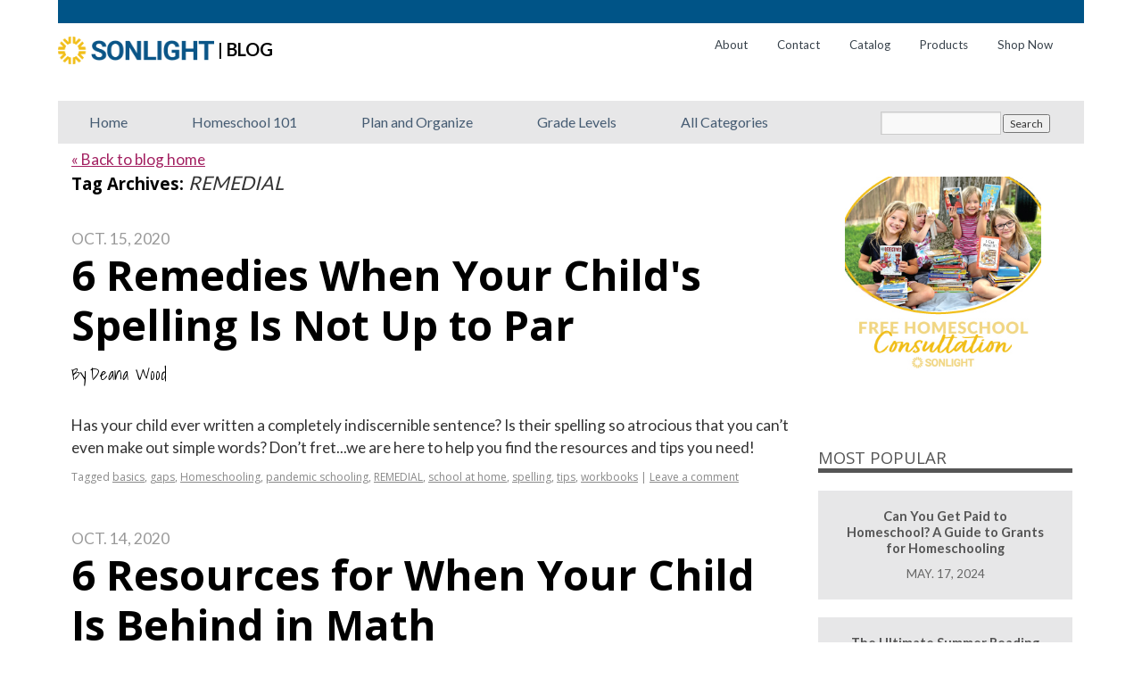

--- FILE ---
content_type: text/html; charset=UTF-8
request_url: https://blog.sonlight.com/tag/remedial
body_size: 24813
content:
<!DOCTYPE html>
<html lang="en-US">
<head>
<meta charset="UTF-8" />

<link rel="profile" href="http://gmpg.org/xfn/11" />
<link rel="stylesheet" type="text/css" media="all" href="https://blog.sonlight.com/wp-content/themes/sonlightblog/style.css" />
<link rel="pingback" href="https://blog.sonlight.com/xmlrpc.php" />
<link href="https://fonts.googleapis.com/css?family=Shadows+Into+Light" rel="stylesheet">
<link href="https://fonts.googleapis.com/css?family=Lato" rel="stylesheet">
<meta name='robots' content='noindex, follow' />
	<style>img:is([sizes="auto" i], [sizes^="auto," i]) { contain-intrinsic-size: 3000px 1500px }</style>
	
	<!-- This site is optimized with the Yoast SEO plugin v26.6 - https://yoast.com/wordpress/plugins/seo/ -->
	<title>REMEDIAL Archives - Sonlight Homeschooling Blog</title>
	<meta property="og:locale" content="en_US" />
	<meta property="og:type" content="article" />
	<meta property="og:title" content="REMEDIAL Archives - Sonlight Homeschooling Blog" />
	<meta property="og:url" content="https://blog.sonlight.com/tag/remedial" />
	<meta property="og:site_name" content="Sonlight Homeschooling Blog" />
	<meta name="twitter:card" content="summary_large_image" />
	<meta name="twitter:site" content="@sonlight" />
	<script type="application/ld+json" class="yoast-schema-graph">{"@context":"https://schema.org","@graph":[{"@type":"CollectionPage","@id":"https://blog.sonlight.com/tag/remedial","url":"https://blog.sonlight.com/tag/remedial","name":"REMEDIAL Archives - Sonlight Homeschooling Blog","isPartOf":{"@id":"https://blog.sonlight.com/#website"},"primaryImageOfPage":{"@id":"https://blog.sonlight.com/tag/remedial#primaryimage"},"image":{"@id":"https://blog.sonlight.com/tag/remedial#primaryimage"},"thumbnailUrl":"https://blog.sonlight.com/wp-content/uploads/2020/09/spelling-not-up-par.jpg","breadcrumb":{"@id":"https://blog.sonlight.com/tag/remedial#breadcrumb"},"inLanguage":"en-US"},{"@type":"ImageObject","inLanguage":"en-US","@id":"https://blog.sonlight.com/tag/remedial#primaryimage","url":"https://blog.sonlight.com/wp-content/uploads/2020/09/spelling-not-up-par.jpg","contentUrl":"https://blog.sonlight.com/wp-content/uploads/2020/09/spelling-not-up-par.jpg","width":1200,"height":801},{"@type":"BreadcrumbList","@id":"https://blog.sonlight.com/tag/remedial#breadcrumb","itemListElement":[{"@type":"ListItem","position":1,"name":"Home","item":"https://blog.sonlight.com/"},{"@type":"ListItem","position":2,"name":"REMEDIAL"}]},{"@type":"WebSite","@id":"https://blog.sonlight.com/#website","url":"https://blog.sonlight.com/","name":"Sonlight Homeschooling Blog","description":"","potentialAction":[{"@type":"SearchAction","target":{"@type":"EntryPoint","urlTemplate":"https://blog.sonlight.com/?s={search_term_string}"},"query-input":{"@type":"PropertyValueSpecification","valueRequired":true,"valueName":"search_term_string"}}],"inLanguage":"en-US"}]}</script>
	<!-- / Yoast SEO plugin. -->


<link rel="alternate" type="application/rss+xml" title="Sonlight Homeschooling Blog &raquo; Feed" href="https://blog.sonlight.com/feed" />
<link rel="alternate" type="application/rss+xml" title="Sonlight Homeschooling Blog &raquo; Comments Feed" href="https://blog.sonlight.com/comments/feed" />
<link rel="alternate" type="application/rss+xml" title="Sonlight Homeschooling Blog &raquo; REMEDIAL Tag Feed" href="https://blog.sonlight.com/tag/remedial/feed" />
		<!-- This site uses the Google Analytics by MonsterInsights plugin v9.11.1 - Using Analytics tracking - https://www.monsterinsights.com/ -->
							<script src="//www.googletagmanager.com/gtag/js?id=G-7EVP6TER4H"  data-cfasync="false" data-wpfc-render="false" type="text/javascript" async></script>
			<script data-cfasync="false" data-wpfc-render="false" type="text/javascript">
				var mi_version = '9.11.1';
				var mi_track_user = true;
				var mi_no_track_reason = '';
								var MonsterInsightsDefaultLocations = {"page_location":"https:\/\/blog.sonlight.com\/tag\/remedial\/"};
								if ( typeof MonsterInsightsPrivacyGuardFilter === 'function' ) {
					var MonsterInsightsLocations = (typeof MonsterInsightsExcludeQuery === 'object') ? MonsterInsightsPrivacyGuardFilter( MonsterInsightsExcludeQuery ) : MonsterInsightsPrivacyGuardFilter( MonsterInsightsDefaultLocations );
				} else {
					var MonsterInsightsLocations = (typeof MonsterInsightsExcludeQuery === 'object') ? MonsterInsightsExcludeQuery : MonsterInsightsDefaultLocations;
				}

								var disableStrs = [
										'ga-disable-G-7EVP6TER4H',
									];

				/* Function to detect opted out users */
				function __gtagTrackerIsOptedOut() {
					for (var index = 0; index < disableStrs.length; index++) {
						if (document.cookie.indexOf(disableStrs[index] + '=true') > -1) {
							return true;
						}
					}

					return false;
				}

				/* Disable tracking if the opt-out cookie exists. */
				if (__gtagTrackerIsOptedOut()) {
					for (var index = 0; index < disableStrs.length; index++) {
						window[disableStrs[index]] = true;
					}
				}

				/* Opt-out function */
				function __gtagTrackerOptout() {
					for (var index = 0; index < disableStrs.length; index++) {
						document.cookie = disableStrs[index] + '=true; expires=Thu, 31 Dec 2099 23:59:59 UTC; path=/';
						window[disableStrs[index]] = true;
					}
				}

				if ('undefined' === typeof gaOptout) {
					function gaOptout() {
						__gtagTrackerOptout();
					}
				}
								window.dataLayer = window.dataLayer || [];

				window.MonsterInsightsDualTracker = {
					helpers: {},
					trackers: {},
				};
				if (mi_track_user) {
					function __gtagDataLayer() {
						dataLayer.push(arguments);
					}

					function __gtagTracker(type, name, parameters) {
						if (!parameters) {
							parameters = {};
						}

						if (parameters.send_to) {
							__gtagDataLayer.apply(null, arguments);
							return;
						}

						if (type === 'event') {
														parameters.send_to = monsterinsights_frontend.v4_id;
							var hookName = name;
							if (typeof parameters['event_category'] !== 'undefined') {
								hookName = parameters['event_category'] + ':' + name;
							}

							if (typeof MonsterInsightsDualTracker.trackers[hookName] !== 'undefined') {
								MonsterInsightsDualTracker.trackers[hookName](parameters);
							} else {
								__gtagDataLayer('event', name, parameters);
							}
							
						} else {
							__gtagDataLayer.apply(null, arguments);
						}
					}

					__gtagTracker('js', new Date());
					__gtagTracker('set', {
						'developer_id.dZGIzZG': true,
											});
					if ( MonsterInsightsLocations.page_location ) {
						__gtagTracker('set', MonsterInsightsLocations);
					}
										__gtagTracker('config', 'G-7EVP6TER4H', {"forceSSL":"true","link_attribution":"true"} );
										window.gtag = __gtagTracker;										(function () {
						/* https://developers.google.com/analytics/devguides/collection/analyticsjs/ */
						/* ga and __gaTracker compatibility shim. */
						var noopfn = function () {
							return null;
						};
						var newtracker = function () {
							return new Tracker();
						};
						var Tracker = function () {
							return null;
						};
						var p = Tracker.prototype;
						p.get = noopfn;
						p.set = noopfn;
						p.send = function () {
							var args = Array.prototype.slice.call(arguments);
							args.unshift('send');
							__gaTracker.apply(null, args);
						};
						var __gaTracker = function () {
							var len = arguments.length;
							if (len === 0) {
								return;
							}
							var f = arguments[len - 1];
							if (typeof f !== 'object' || f === null || typeof f.hitCallback !== 'function') {
								if ('send' === arguments[0]) {
									var hitConverted, hitObject = false, action;
									if ('event' === arguments[1]) {
										if ('undefined' !== typeof arguments[3]) {
											hitObject = {
												'eventAction': arguments[3],
												'eventCategory': arguments[2],
												'eventLabel': arguments[4],
												'value': arguments[5] ? arguments[5] : 1,
											}
										}
									}
									if ('pageview' === arguments[1]) {
										if ('undefined' !== typeof arguments[2]) {
											hitObject = {
												'eventAction': 'page_view',
												'page_path': arguments[2],
											}
										}
									}
									if (typeof arguments[2] === 'object') {
										hitObject = arguments[2];
									}
									if (typeof arguments[5] === 'object') {
										Object.assign(hitObject, arguments[5]);
									}
									if ('undefined' !== typeof arguments[1].hitType) {
										hitObject = arguments[1];
										if ('pageview' === hitObject.hitType) {
											hitObject.eventAction = 'page_view';
										}
									}
									if (hitObject) {
										action = 'timing' === arguments[1].hitType ? 'timing_complete' : hitObject.eventAction;
										hitConverted = mapArgs(hitObject);
										__gtagTracker('event', action, hitConverted);
									}
								}
								return;
							}

							function mapArgs(args) {
								var arg, hit = {};
								var gaMap = {
									'eventCategory': 'event_category',
									'eventAction': 'event_action',
									'eventLabel': 'event_label',
									'eventValue': 'event_value',
									'nonInteraction': 'non_interaction',
									'timingCategory': 'event_category',
									'timingVar': 'name',
									'timingValue': 'value',
									'timingLabel': 'event_label',
									'page': 'page_path',
									'location': 'page_location',
									'title': 'page_title',
									'referrer' : 'page_referrer',
								};
								for (arg in args) {
																		if (!(!args.hasOwnProperty(arg) || !gaMap.hasOwnProperty(arg))) {
										hit[gaMap[arg]] = args[arg];
									} else {
										hit[arg] = args[arg];
									}
								}
								return hit;
							}

							try {
								f.hitCallback();
							} catch (ex) {
							}
						};
						__gaTracker.create = newtracker;
						__gaTracker.getByName = newtracker;
						__gaTracker.getAll = function () {
							return [];
						};
						__gaTracker.remove = noopfn;
						__gaTracker.loaded = true;
						window['__gaTracker'] = __gaTracker;
					})();
									} else {
										console.log("");
					(function () {
						function __gtagTracker() {
							return null;
						}

						window['__gtagTracker'] = __gtagTracker;
						window['gtag'] = __gtagTracker;
					})();
									}
			</script>
							<!-- / Google Analytics by MonsterInsights -->
			<script data-cfasync="false" data-wpfc-render="false" type="text/javascript">
		if (window.hasOwnProperty('MonsterInsightsDualTracker')){
			window.MonsterInsightsDualTracker.trackers['form:impression'] = function (parameters) {
				__gtagDataLayer('event', 'form_impression', {
					form_id: parameters.event_label,
					content_type: 'form',
					non_interaction: true,
					send_to: parameters.send_to,
				});
			};

			window.MonsterInsightsDualTracker.trackers['form:conversion'] = function (parameters) {
				__gtagDataLayer('event', 'generate_lead', {
					form_id: parameters.event_label,
					send_to: parameters.send_to,
				});
			};
		}
	</script>
	<script type="text/javascript">
/* <![CDATA[ */
window._wpemojiSettings = {"baseUrl":"https:\/\/s.w.org\/images\/core\/emoji\/16.0.1\/72x72\/","ext":".png","svgUrl":"https:\/\/s.w.org\/images\/core\/emoji\/16.0.1\/svg\/","svgExt":".svg","source":{"concatemoji":"https:\/\/blog.sonlight.com\/wp-includes\/js\/wp-emoji-release.min.js?ver=6.8.3"}};
/*! This file is auto-generated */
!function(s,n){var o,i,e;function c(e){try{var t={supportTests:e,timestamp:(new Date).valueOf()};sessionStorage.setItem(o,JSON.stringify(t))}catch(e){}}function p(e,t,n){e.clearRect(0,0,e.canvas.width,e.canvas.height),e.fillText(t,0,0);var t=new Uint32Array(e.getImageData(0,0,e.canvas.width,e.canvas.height).data),a=(e.clearRect(0,0,e.canvas.width,e.canvas.height),e.fillText(n,0,0),new Uint32Array(e.getImageData(0,0,e.canvas.width,e.canvas.height).data));return t.every(function(e,t){return e===a[t]})}function u(e,t){e.clearRect(0,0,e.canvas.width,e.canvas.height),e.fillText(t,0,0);for(var n=e.getImageData(16,16,1,1),a=0;a<n.data.length;a++)if(0!==n.data[a])return!1;return!0}function f(e,t,n,a){switch(t){case"flag":return n(e,"\ud83c\udff3\ufe0f\u200d\u26a7\ufe0f","\ud83c\udff3\ufe0f\u200b\u26a7\ufe0f")?!1:!n(e,"\ud83c\udde8\ud83c\uddf6","\ud83c\udde8\u200b\ud83c\uddf6")&&!n(e,"\ud83c\udff4\udb40\udc67\udb40\udc62\udb40\udc65\udb40\udc6e\udb40\udc67\udb40\udc7f","\ud83c\udff4\u200b\udb40\udc67\u200b\udb40\udc62\u200b\udb40\udc65\u200b\udb40\udc6e\u200b\udb40\udc67\u200b\udb40\udc7f");case"emoji":return!a(e,"\ud83e\udedf")}return!1}function g(e,t,n,a){var r="undefined"!=typeof WorkerGlobalScope&&self instanceof WorkerGlobalScope?new OffscreenCanvas(300,150):s.createElement("canvas"),o=r.getContext("2d",{willReadFrequently:!0}),i=(o.textBaseline="top",o.font="600 32px Arial",{});return e.forEach(function(e){i[e]=t(o,e,n,a)}),i}function t(e){var t=s.createElement("script");t.src=e,t.defer=!0,s.head.appendChild(t)}"undefined"!=typeof Promise&&(o="wpEmojiSettingsSupports",i=["flag","emoji"],n.supports={everything:!0,everythingExceptFlag:!0},e=new Promise(function(e){s.addEventListener("DOMContentLoaded",e,{once:!0})}),new Promise(function(t){var n=function(){try{var e=JSON.parse(sessionStorage.getItem(o));if("object"==typeof e&&"number"==typeof e.timestamp&&(new Date).valueOf()<e.timestamp+604800&&"object"==typeof e.supportTests)return e.supportTests}catch(e){}return null}();if(!n){if("undefined"!=typeof Worker&&"undefined"!=typeof OffscreenCanvas&&"undefined"!=typeof URL&&URL.createObjectURL&&"undefined"!=typeof Blob)try{var e="postMessage("+g.toString()+"("+[JSON.stringify(i),f.toString(),p.toString(),u.toString()].join(",")+"));",a=new Blob([e],{type:"text/javascript"}),r=new Worker(URL.createObjectURL(a),{name:"wpTestEmojiSupports"});return void(r.onmessage=function(e){c(n=e.data),r.terminate(),t(n)})}catch(e){}c(n=g(i,f,p,u))}t(n)}).then(function(e){for(var t in e)n.supports[t]=e[t],n.supports.everything=n.supports.everything&&n.supports[t],"flag"!==t&&(n.supports.everythingExceptFlag=n.supports.everythingExceptFlag&&n.supports[t]);n.supports.everythingExceptFlag=n.supports.everythingExceptFlag&&!n.supports.flag,n.DOMReady=!1,n.readyCallback=function(){n.DOMReady=!0}}).then(function(){return e}).then(function(){var e;n.supports.everything||(n.readyCallback(),(e=n.source||{}).concatemoji?t(e.concatemoji):e.wpemoji&&e.twemoji&&(t(e.twemoji),t(e.wpemoji)))}))}((window,document),window._wpemojiSettings);
/* ]]> */
</script>
<style id='wp-emoji-styles-inline-css' type='text/css'>

	img.wp-smiley, img.emoji {
		display: inline !important;
		border: none !important;
		box-shadow: none !important;
		height: 1em !important;
		width: 1em !important;
		margin: 0 0.07em !important;
		vertical-align: -0.1em !important;
		background: none !important;
		padding: 0 !important;
	}
</style>
<link rel='stylesheet' id='wp-block-library-css' href='https://blog.sonlight.com/wp-includes/css/dist/block-library/style.min.css?ver=6.8.3' type='text/css' media='all' />
<style id='classic-theme-styles-inline-css' type='text/css'>
/*! This file is auto-generated */
.wp-block-button__link{color:#fff;background-color:#32373c;border-radius:9999px;box-shadow:none;text-decoration:none;padding:calc(.667em + 2px) calc(1.333em + 2px);font-size:1.125em}.wp-block-file__button{background:#32373c;color:#fff;text-decoration:none}
</style>
<style id='global-styles-inline-css' type='text/css'>
:root{--wp--preset--aspect-ratio--square: 1;--wp--preset--aspect-ratio--4-3: 4/3;--wp--preset--aspect-ratio--3-4: 3/4;--wp--preset--aspect-ratio--3-2: 3/2;--wp--preset--aspect-ratio--2-3: 2/3;--wp--preset--aspect-ratio--16-9: 16/9;--wp--preset--aspect-ratio--9-16: 9/16;--wp--preset--color--black: #000000;--wp--preset--color--cyan-bluish-gray: #abb8c3;--wp--preset--color--white: #ffffff;--wp--preset--color--pale-pink: #f78da7;--wp--preset--color--vivid-red: #cf2e2e;--wp--preset--color--luminous-vivid-orange: #ff6900;--wp--preset--color--luminous-vivid-amber: #fcb900;--wp--preset--color--light-green-cyan: #7bdcb5;--wp--preset--color--vivid-green-cyan: #00d084;--wp--preset--color--pale-cyan-blue: #8ed1fc;--wp--preset--color--vivid-cyan-blue: #0693e3;--wp--preset--color--vivid-purple: #9b51e0;--wp--preset--gradient--vivid-cyan-blue-to-vivid-purple: linear-gradient(135deg,rgba(6,147,227,1) 0%,rgb(155,81,224) 100%);--wp--preset--gradient--light-green-cyan-to-vivid-green-cyan: linear-gradient(135deg,rgb(122,220,180) 0%,rgb(0,208,130) 100%);--wp--preset--gradient--luminous-vivid-amber-to-luminous-vivid-orange: linear-gradient(135deg,rgba(252,185,0,1) 0%,rgba(255,105,0,1) 100%);--wp--preset--gradient--luminous-vivid-orange-to-vivid-red: linear-gradient(135deg,rgba(255,105,0,1) 0%,rgb(207,46,46) 100%);--wp--preset--gradient--very-light-gray-to-cyan-bluish-gray: linear-gradient(135deg,rgb(238,238,238) 0%,rgb(169,184,195) 100%);--wp--preset--gradient--cool-to-warm-spectrum: linear-gradient(135deg,rgb(74,234,220) 0%,rgb(151,120,209) 20%,rgb(207,42,186) 40%,rgb(238,44,130) 60%,rgb(251,105,98) 80%,rgb(254,248,76) 100%);--wp--preset--gradient--blush-light-purple: linear-gradient(135deg,rgb(255,206,236) 0%,rgb(152,150,240) 100%);--wp--preset--gradient--blush-bordeaux: linear-gradient(135deg,rgb(254,205,165) 0%,rgb(254,45,45) 50%,rgb(107,0,62) 100%);--wp--preset--gradient--luminous-dusk: linear-gradient(135deg,rgb(255,203,112) 0%,rgb(199,81,192) 50%,rgb(65,88,208) 100%);--wp--preset--gradient--pale-ocean: linear-gradient(135deg,rgb(255,245,203) 0%,rgb(182,227,212) 50%,rgb(51,167,181) 100%);--wp--preset--gradient--electric-grass: linear-gradient(135deg,rgb(202,248,128) 0%,rgb(113,206,126) 100%);--wp--preset--gradient--midnight: linear-gradient(135deg,rgb(2,3,129) 0%,rgb(40,116,252) 100%);--wp--preset--font-size--small: 13px;--wp--preset--font-size--medium: 20px;--wp--preset--font-size--large: 36px;--wp--preset--font-size--x-large: 42px;--wp--preset--spacing--20: 0.44rem;--wp--preset--spacing--30: 0.67rem;--wp--preset--spacing--40: 1rem;--wp--preset--spacing--50: 1.5rem;--wp--preset--spacing--60: 2.25rem;--wp--preset--spacing--70: 3.38rem;--wp--preset--spacing--80: 5.06rem;--wp--preset--shadow--natural: 6px 6px 9px rgba(0, 0, 0, 0.2);--wp--preset--shadow--deep: 12px 12px 50px rgba(0, 0, 0, 0.4);--wp--preset--shadow--sharp: 6px 6px 0px rgba(0, 0, 0, 0.2);--wp--preset--shadow--outlined: 6px 6px 0px -3px rgba(255, 255, 255, 1), 6px 6px rgba(0, 0, 0, 1);--wp--preset--shadow--crisp: 6px 6px 0px rgba(0, 0, 0, 1);}:where(.is-layout-flex){gap: 0.5em;}:where(.is-layout-grid){gap: 0.5em;}body .is-layout-flex{display: flex;}.is-layout-flex{flex-wrap: wrap;align-items: center;}.is-layout-flex > :is(*, div){margin: 0;}body .is-layout-grid{display: grid;}.is-layout-grid > :is(*, div){margin: 0;}:where(.wp-block-columns.is-layout-flex){gap: 2em;}:where(.wp-block-columns.is-layout-grid){gap: 2em;}:where(.wp-block-post-template.is-layout-flex){gap: 1.25em;}:where(.wp-block-post-template.is-layout-grid){gap: 1.25em;}.has-black-color{color: var(--wp--preset--color--black) !important;}.has-cyan-bluish-gray-color{color: var(--wp--preset--color--cyan-bluish-gray) !important;}.has-white-color{color: var(--wp--preset--color--white) !important;}.has-pale-pink-color{color: var(--wp--preset--color--pale-pink) !important;}.has-vivid-red-color{color: var(--wp--preset--color--vivid-red) !important;}.has-luminous-vivid-orange-color{color: var(--wp--preset--color--luminous-vivid-orange) !important;}.has-luminous-vivid-amber-color{color: var(--wp--preset--color--luminous-vivid-amber) !important;}.has-light-green-cyan-color{color: var(--wp--preset--color--light-green-cyan) !important;}.has-vivid-green-cyan-color{color: var(--wp--preset--color--vivid-green-cyan) !important;}.has-pale-cyan-blue-color{color: var(--wp--preset--color--pale-cyan-blue) !important;}.has-vivid-cyan-blue-color{color: var(--wp--preset--color--vivid-cyan-blue) !important;}.has-vivid-purple-color{color: var(--wp--preset--color--vivid-purple) !important;}.has-black-background-color{background-color: var(--wp--preset--color--black) !important;}.has-cyan-bluish-gray-background-color{background-color: var(--wp--preset--color--cyan-bluish-gray) !important;}.has-white-background-color{background-color: var(--wp--preset--color--white) !important;}.has-pale-pink-background-color{background-color: var(--wp--preset--color--pale-pink) !important;}.has-vivid-red-background-color{background-color: var(--wp--preset--color--vivid-red) !important;}.has-luminous-vivid-orange-background-color{background-color: var(--wp--preset--color--luminous-vivid-orange) !important;}.has-luminous-vivid-amber-background-color{background-color: var(--wp--preset--color--luminous-vivid-amber) !important;}.has-light-green-cyan-background-color{background-color: var(--wp--preset--color--light-green-cyan) !important;}.has-vivid-green-cyan-background-color{background-color: var(--wp--preset--color--vivid-green-cyan) !important;}.has-pale-cyan-blue-background-color{background-color: var(--wp--preset--color--pale-cyan-blue) !important;}.has-vivid-cyan-blue-background-color{background-color: var(--wp--preset--color--vivid-cyan-blue) !important;}.has-vivid-purple-background-color{background-color: var(--wp--preset--color--vivid-purple) !important;}.has-black-border-color{border-color: var(--wp--preset--color--black) !important;}.has-cyan-bluish-gray-border-color{border-color: var(--wp--preset--color--cyan-bluish-gray) !important;}.has-white-border-color{border-color: var(--wp--preset--color--white) !important;}.has-pale-pink-border-color{border-color: var(--wp--preset--color--pale-pink) !important;}.has-vivid-red-border-color{border-color: var(--wp--preset--color--vivid-red) !important;}.has-luminous-vivid-orange-border-color{border-color: var(--wp--preset--color--luminous-vivid-orange) !important;}.has-luminous-vivid-amber-border-color{border-color: var(--wp--preset--color--luminous-vivid-amber) !important;}.has-light-green-cyan-border-color{border-color: var(--wp--preset--color--light-green-cyan) !important;}.has-vivid-green-cyan-border-color{border-color: var(--wp--preset--color--vivid-green-cyan) !important;}.has-pale-cyan-blue-border-color{border-color: var(--wp--preset--color--pale-cyan-blue) !important;}.has-vivid-cyan-blue-border-color{border-color: var(--wp--preset--color--vivid-cyan-blue) !important;}.has-vivid-purple-border-color{border-color: var(--wp--preset--color--vivid-purple) !important;}.has-vivid-cyan-blue-to-vivid-purple-gradient-background{background: var(--wp--preset--gradient--vivid-cyan-blue-to-vivid-purple) !important;}.has-light-green-cyan-to-vivid-green-cyan-gradient-background{background: var(--wp--preset--gradient--light-green-cyan-to-vivid-green-cyan) !important;}.has-luminous-vivid-amber-to-luminous-vivid-orange-gradient-background{background: var(--wp--preset--gradient--luminous-vivid-amber-to-luminous-vivid-orange) !important;}.has-luminous-vivid-orange-to-vivid-red-gradient-background{background: var(--wp--preset--gradient--luminous-vivid-orange-to-vivid-red) !important;}.has-very-light-gray-to-cyan-bluish-gray-gradient-background{background: var(--wp--preset--gradient--very-light-gray-to-cyan-bluish-gray) !important;}.has-cool-to-warm-spectrum-gradient-background{background: var(--wp--preset--gradient--cool-to-warm-spectrum) !important;}.has-blush-light-purple-gradient-background{background: var(--wp--preset--gradient--blush-light-purple) !important;}.has-blush-bordeaux-gradient-background{background: var(--wp--preset--gradient--blush-bordeaux) !important;}.has-luminous-dusk-gradient-background{background: var(--wp--preset--gradient--luminous-dusk) !important;}.has-pale-ocean-gradient-background{background: var(--wp--preset--gradient--pale-ocean) !important;}.has-electric-grass-gradient-background{background: var(--wp--preset--gradient--electric-grass) !important;}.has-midnight-gradient-background{background: var(--wp--preset--gradient--midnight) !important;}.has-small-font-size{font-size: var(--wp--preset--font-size--small) !important;}.has-medium-font-size{font-size: var(--wp--preset--font-size--medium) !important;}.has-large-font-size{font-size: var(--wp--preset--font-size--large) !important;}.has-x-large-font-size{font-size: var(--wp--preset--font-size--x-large) !important;}
:where(.wp-block-post-template.is-layout-flex){gap: 1.25em;}:where(.wp-block-post-template.is-layout-grid){gap: 1.25em;}
:where(.wp-block-columns.is-layout-flex){gap: 2em;}:where(.wp-block-columns.is-layout-grid){gap: 2em;}
:root :where(.wp-block-pullquote){font-size: 1.5em;line-height: 1.6;}
</style>
<link rel='stylesheet' id='cptch_stylesheet-css' href='https://blog.sonlight.com/wp-content/plugins/captcha/css/front_end_style.css?ver=4.4.5' type='text/css' media='all' />
<link rel='stylesheet' id='dashicons-css' href='https://blog.sonlight.com/wp-includes/css/dashicons.min.css?ver=6.8.3' type='text/css' media='all' />
<link rel='stylesheet' id='cptch_desktop_style-css' href='https://blog.sonlight.com/wp-content/plugins/captcha/css/desktop_style.css?ver=4.4.5' type='text/css' media='all' />
<link rel='stylesheet' id='wpdreams-rpp-instances-css' href='//blog.sonlight.com/wp-content/uploads/rpp/style.instances.css?ver=2z1l8O' type='text/css' media='all' />
<link rel='stylesheet' id='tptn-style-text-only-css' href='https://blog.sonlight.com/wp-content/plugins/top-10/css/text-only.min.css?ver=4.1.1' type='text/css' media='all' />
<link rel='stylesheet' id='us-plugin-styles-css' href='https://blog.sonlight.com/wp-content/plugins/ultimate-social-deux/public/assets/css/style.css?ver=6.0.7' type='text/css' media='all' />
<link rel='stylesheet' id='wpdreams-rpp-fxsmall-css' href='https://blog.sonlight.com/wp-content/plugins/related-posts-pro/css/fxsmall.css?ver=6.8.3' type='text/css' media='all' />
<script type="text/javascript" src="https://blog.sonlight.com/wp-content/plugins/google-analytics-premium/assets/js/frontend-gtag.min.js?ver=9.11.1" id="monsterinsights-frontend-script-js" async="async" data-wp-strategy="async"></script>
<script data-cfasync="false" data-wpfc-render="false" type="text/javascript" id='monsterinsights-frontend-script-js-extra'>/* <![CDATA[ */
var monsterinsights_frontend = {"js_events_tracking":"true","download_extensions":"doc,pdf,ppt,zip,xls,docx,pptx,xlsx","inbound_paths":"[{\"path\":\"\\\/go\\\/\",\"label\":\"affiliate\"},{\"path\":\"\\\/recommend\\\/\",\"label\":\"affiliate\"}]","home_url":"https:\/\/blog.sonlight.com","hash_tracking":"false","v4_id":"G-7EVP6TER4H"};/* ]]> */
</script>
<script type="text/javascript" src="https://blog.sonlight.com/wp-includes/js/jquery/jquery.min.js?ver=3.7.1" id="jquery-core-js"></script>
<script type="text/javascript" src="https://blog.sonlight.com/wp-includes/js/jquery/jquery-migrate.min.js?ver=3.4.1" id="jquery-migrate-js"></script>
<script type="text/javascript" src="https://blog.sonlight.com/wp-content/plugins/related-posts-pro/js/min-scoped/jquery.rpp-isotope.js?ver=6.8.3" id="wpdreams-rpp-min-scoped-js"></script>
<script type="text/javascript" id="us-script-js-extra">
/* <![CDATA[ */
var us_script = {"ajaxurl":"https:\/\/blog.sonlight.com\/wp-admin\/admin-ajax.php","tweet_via":"sonlight","success":"Great work! Your message was sent.","trying":"Trying to send email...","total_shares_text":"Shares","facebook_height":"500","facebook_width":"900","twitter_height":"500","twitter_width":"900","googleplus_height":"500","googleplus_width":"900","delicious_height":"550","delicious_width":"550","stumble_height":"550","stumble_width":"550","linkedin_height":"550","linkedin_width":"550","pinterest_height":"320","pinterest_width":"720","buffer_height":"500","buffer_width":"900","reddit_height":"500","reddit_width":"900","vkontakte_height":"500","vkontakte_width":"900","printfriendly_height":"500","printfriendly_width":"1045","pocket_height":"500","pocket_width":"900","tumblr_height":"500","tumblr_width":"900","flipboard_height":"500","flipboard_width":"900","weibo_height":"500","weibo_width":"900","xing_height":"500","xing_width":"900","ok_height":"500","ok_width":"900","managewp_height":"500","managewp_width":"900","meneame_height":"500","meneame_width":"900","digg_height":"500","digg_width":"900","home_url":"https:\/\/blog.sonlight.com","B":"B","M":"M","k":"k","nonce":"8bf7e9b952","already_loved_message":"You have already loved this item.","error_message":"Sorry, there was a problem processing your request.","logged_in":"false","bitly":"false"};
/* ]]> */
</script>
<script type="text/javascript" src="https://blog.sonlight.com/wp-content/plugins/ultimate-social-deux/public/assets/js/min/us.script-min.js?ver=6.0.7" id="us-script-js"></script>
<script type="text/javascript" id="us-native-js-extra">
/* <![CDATA[ */
var us_native_script = {"vkontakte_appid":"","facebook_appid":"18566527746"};
/* ]]> */
</script>
<script type="text/javascript" src="https://blog.sonlight.com/wp-content/plugins/ultimate-social-deux/public/assets/js/min/us.native-min.js?ver=6.0.7" id="us-native-js"></script>
<script type="text/javascript" src="https://blog.sonlight.com/wp-content/plugins/ultimate-social-deux/public/assets/js/min/jquery.cookie-min.js?ver=1.0" id="jquery-cookie-js"></script>
<script type="text/javascript" src="https://blog.sonlight.com/wp-content/plugins/ultimate-social-deux/public/assets/js/min/jquery.magnific-popup-min.js?ver=1.0" id="jquery-magnific-popup-js"></script>
<script type="text/javascript" src="https://blog.sonlight.com/wp-content/plugins/ultimate-social-deux/public/assets/js/min/jquery.sticky-min.js?ver=1.0" id="jquery-sticky-js"></script>
<script type="text/javascript" src="https://blog.sonlight.com/wp-content/plugins/ultimate-social-deux/public/assets/js/min/jquery.fittext-min.js?ver=1.2" id="jquery-fittext-js"></script>
<script type="text/javascript" src="https://blog.sonlight.com/wp-content/plugins/ultimate-social-deux/public/assets/js/min/jquery.tooltipster-min.js?ver=3.3" id="jquery-tooltipster-js"></script>
<link rel="https://api.w.org/" href="https://blog.sonlight.com/wp-json/" /><link rel="alternate" title="JSON" type="application/json" href="https://blog.sonlight.com/wp-json/wp/v2/tags/1075" /><link rel="EditURI" type="application/rsd+xml" title="RSD" href="https://blog.sonlight.com/xmlrpc.php?rsd" />
<meta name="generator" content="WordPress 6.8.3" />

<!-- Bad Behavior 2.2.24 run time: 1.881 ms -->
<script async type="text/javascript" src="https://static.klaviyo.com/onsite/js/klaviyo.js?company_id=Tmisb9"></script>
<!-- site-navigation-element Schema optimized by Schema Pro --><script type="application/ld+json">{"@context":"https:\/\/schema.org","@graph":[{"@context":"https:\/\/schema.org","@type":"SiteNavigationElement","id":"site-navigation","name":"Home","url":"\/"},{"@context":"https:\/\/schema.org","@type":"SiteNavigationElement","id":"site-navigation","name":"Homeschool 101","url":"\/category\/basics"},{"@context":"https:\/\/schema.org","@type":"SiteNavigationElement","id":"site-navigation","name":"Plan and Organize","url":"\/category\/planning"},{"@context":"https:\/\/schema.org","@type":"SiteNavigationElement","id":"site-navigation","name":"Grade Levels","url":"\/category\/grade"},{"@context":"https:\/\/schema.org","@type":"SiteNavigationElement","id":"site-navigation","name":"All Categories","url":"\/categories"}]}</script><!-- / site-navigation-element Schema optimized by Schema Pro --><!-- breadcrumb Schema optimized by Schema Pro --><script type="application/ld+json">{"@context":"https:\/\/schema.org","@type":"BreadcrumbList","itemListElement":[{"@type":"ListItem","position":1,"item":{"@id":"https:\/\/blog.sonlight.com\/","name":"Home"}},{"@type":"ListItem","position":2,"item":{"@id":"https:\/\/blog.sonlight.com\/tag\/remedial","name":"REMEDIAL"}}]}</script><!-- / breadcrumb Schema optimized by Schema Pro --><meta name="framework" content="Qedux 4.0.0.1" />
<style type="text/css">.popular-post {
    background: #e7e7e8;
    padding: 20px 30px;
    text-align: center;
    text-transform: uppercase;
    margin: 20px 0;
}
.popular-post a {
    color: #555 !important;
    font-size: 11pt;
    font-weight: bold;
    text-transform: none;
}
.popular-post .tptn_date {
    display: block;
    margin: 10px 0 0;
}</style><style type="text/css">.us_sticky .us_wrapper{background-color:#ffffff;}.us_floating .us_wrapper .us_button{width:45px;-webkit-transition:width 1000ms ease-in-out,background-color 400ms ease-out;-moz-transition:width 1000ms ease-in-out,background-color 400ms ease-out;-o-transition:width 1000ms ease-in-out,background-color 400ms ease-out;transition:width 1000ms ease-in-out,background-color 400ms ease-out;}.us_floating .us_wrapper .us_button:hover{width:90px;-webkit-transition:width 1000ms ease-in-out,background-color 400ms ease-out;-moz-transition:width 1000ms ease-in-out,background-color 400ms ease-out;-o-transition:width 1000ms ease-in-out,background-color 400ms ease-out;transition:width 1000ms ease-in-out,background-color 400ms ease-out;}.us_facebook{background-color:#3b5998;}.us_facebook:hover{background-color:#008000;}.us_twitter{background-color:#00ABF0;}.us_twitter:hover{background-color:#008000;}.us_google{background-color:#D95232;}.us_google:hover{background-color:#008000;}.us_delicious{background-color:#66B2FD;}.us_delicious:hover{background-color:#008000;}.us_stumble{background-color:#E94B24;}.us_stumble:hover{background-color:#008000;}.us_linkedin{background-color:#1C86BC;}.us_linkedin:hover{background-color:#008000;}.us_pinterest{background-color:#AE181F;}.us_pinterest:hover{background-color:#008000;}.us_buffer{background-color:#000000;}.us_buffer:hover{background-color:#008000;}.us_reddit{background-color:#30659B;}.us_reddit:hover{background-color:#008000;}.us_vkontakte{background-color:#537599;}.us_vkontakte:hover{background-color:#008000;}.us_mail{background-color:#666666;}.us_mail:hover{background-color:#008000;}.us_love{background-color:#FF0000;}.us_love:hover{background-color:#008000;}.us_pocket{background-color:#ee4056;}.us_pocket:hover{background-color:#008000;}.us_tumblr{background-color:#529ecc;}.us_tumblr:hover{background-color:#008000;}.us_print{background-color:#60d0d4;}.us_print:hover{background-color:#008000;}.us_flipboard{background-color:#c10000;}.us_flipboard:hover{background-color:#008000;}.us_comments{background-color:#b69823;}.us_comments:hover{background-color:#008000;}.us_feedly{background-color:#414141;}.us_feedly:hover{background-color:#008000;}.us_youtube:hover{background-color:#008000;}.us_youtube{background-color:#cc181e;}.us_vimeo{background-color:#1bb6ec;}.us_vimeo:hover{background-color:#008000;}.us_behance{background-color:#1769ff;}.us_behance:hover{background-color:#008000;}.us_ok{background-color:#f2720c;}.us_ok:hover{background-color:#008000;}.us_weibo{background-color:#e64141;}.us_weibo:hover{background-color:#008000;}.us_managewp{background-color:#098ae0;}.us_managewp:hover{background-color:#008000;}.us_xing{background-color:#026466;}.us_xing:hover{background-color:#008000;}.us_whatsapp{background-color:#34af23;}.us_whatsapp:hover{background-color:#008000;}.us_meneame{background-color:#ff6400;}.us_meneame:hover{background-color:#008000;}.us_digg{background-color:#000;}.us_digg:hover{background-color:#008000;}.us_dribbble{background-color:#f72b7f;}.us_dribbble:hover{background-color:#008000;}.us_envato{background-color:#82b540;}.us_envato:hover{background-color:#008000;}.us_github{background-color:#201e1f;}.us_github:hover{background-color:#008000;}.us_soundcloud{background-color:#ff6f00;}.us_soundcloud:hover{background-color:#008000;}.us_instagram{background-color:#48769c;}.us_instagram:hover{background-color:#008000;}.us_feedpress{background-color:#ffafaf;}.us_feedpress:hover{background-color:#008000;}.us_mailchimp{background-color:#6dc5dc;}.us_mailchimp:hover{background-color:#008000;}.us_flickr{background-color:#0062dd;}.us_flickr:hover{background-color:#008000;}.us_members{background-color:#0ab071;}.us_members:hover{background-color:#008000;}.us_more{background-color:#53B27C;}.us_more:hover{background-color:#008000;}.us_posts{background-color:#924e2a;}.us_posts:hover{background-color:#008000;}.us_facebook a{color:#3b5998;}.us_facebook a:hover{color:#008000;}.us_twitter a{color:#00ABF0;}.us_twitter a:hover{color:#008000;}.us_google a{color:#D95232;}.us_google a:hover{color:#008000;}.us_delicious a{color:#66B2FD;}.us_delicious a:hover{color:#008000;}.us_stumble a{color:#E94B24;}.us_stumble a:hover{color:#008000;}.us_linkedin a{color:#1C86BC;}.us_linkedin a:hover{color:#008000;}.us_pinterest a{color:#AE181F;}.us_pinterest a:hover{color:#008000;}.us_buffer a{color:#000000;}.us_buffer a:hover{color:#008000;}.us_reddit a{color:#CEE3F8;}.us_reddit a:hover{color:#008000;}.us_vkontakte a{color:#537599;}.us_vkontakte a:hover{color:#008000;}.us_mail a{color:#666666;}.us_mail a:hover{color:#008000;}.us_love a,.us_love{color:#FF0000;}.us_love a:hover,.us_love:hover{color:#008000;}.us_pocket a{color:#ee4056;}.us_pocket a:hover{color:#008000;}.us_tumblr a{color:#529ecc;}.us_tumblr a:hover{color:#008000;}.us_print a{color:#60d0d4;}.us_print a:hover{color:#008000;}.us_flipboard a{color:#c10000;}.us_flipboard a:hover{color:#008000;}.us_comments a,.us_comments{color:#b69823;}.us_comments a:hover,.us_comments:hover{color:#008000;}.us_feedly a{color:#414141;}.us_feedly a:hover{color:#008000;}.us_youtube a{color:#cc181e;}.us_youtube a:hover{color:#008000;}.us_vimeo a{color:#1bb6ec;}.us_vimeo a:hover{color:#008000;}.us_behance a{color:#1769ff;}.us_behance a:hover{color:#008000;}.us_ok a{color:#f2720c;}.us_ok a:hover{color:#008000;}.us_weibo a{color:#e64141;}.us_weibo a:hover{color:#008000;}.us_managewp a{color:#098ae0;}.us_managewp a:hover{color:#008000;}.us_xing a{color:#026466;}.us_xing a:hover{color:#008000;}.us_whatsapp a{color:#34af23;}.us_whatsapp a:hover{color:#008000;}.us_meneame a{color:#ff6400;}.us_meneame a:hover{color:#008000;}.us_digg a{color:#000;}.us_digg a:hover{color:#008000;}.us_dribbble a{ color:#f72b7f;}.us_dribbble a:hover{ color:#008000;}.us_envato a{color:#82b540;}.us_envato a:hover{color:#008000;}.us_github a{color:#201e1f;}.us_github a:hover{color:#008000;}.us_soundcloud a{color:#ff6f00;}.us_soundcloud a:hover{color:#008000;}.us_instagram a{color:#48769c;}.us_instagram a:hover{color:#008000;}.us_feedpress{color:#ffafaf;}.us_feedpress:hover{color:#008000;}.us_mailchimp{color:#6dc5dc;}.us_mailchimp:hover{color:#008000;}.us_flickr a{color:#0062dd;}.us_flickr a:hover{color:#008000;}.us_members{color:#0ab071;}.us_members:hover{color:#008000;}.us_more a{color:#53B27C;}.us_more a:hover{color:#008000;}.us_posts{color:#924e2a;}.us_posts:hover{color:#008000;}</style>      <meta name="onesignal" content="wordpress-plugin"/>
            <script>

      window.OneSignalDeferred = window.OneSignalDeferred || [];

      OneSignalDeferred.push(function(OneSignal) {
        var oneSignal_options = {};
        window._oneSignalInitOptions = oneSignal_options;

        oneSignal_options['serviceWorkerParam'] = { scope: '/' };
oneSignal_options['serviceWorkerPath'] = 'OneSignalSDKWorker.js.php';

        OneSignal.Notifications.setDefaultUrl("https://blog.sonlight.com");

        oneSignal_options['wordpress'] = true;
oneSignal_options['appId'] = '19df2468-5f16-4cb4-bea8-7bb131caaf94';
oneSignal_options['allowLocalhostAsSecureOrigin'] = true;
oneSignal_options['welcomeNotification'] = { };
oneSignal_options['welcomeNotification']['title'] = "Sonlight Blog";
oneSignal_options['welcomeNotification']['message'] = "";
oneSignal_options['welcomeNotification']['url'] = "blog.sonlight.com";
oneSignal_options['path'] = "https://blog.sonlight.com/wp-content/plugins/onesignal-free-web-push-notifications/sdk_files/";
oneSignal_options['persistNotification'] = true;
oneSignal_options['promptOptions'] = { };
oneSignal_options['promptOptions']['actionMessage'] = "Get an alert each time Sonlight Blog publishes a new post.";
oneSignal_options['promptOptions']['acceptButtonText'] = "YES!";
oneSignal_options['promptOptions']['cancelButtonText'] = "Not now";
oneSignal_options['promptOptions']['siteName'] = "Sonlight Blog";
oneSignal_options['notifyButton'] = { };
oneSignal_options['notifyButton']['enable'] = true;
oneSignal_options['notifyButton']['position'] = 'bottom-right';
oneSignal_options['notifyButton']['theme'] = 'default';
oneSignal_options['notifyButton']['size'] = 'large';
oneSignal_options['notifyButton']['showCredit'] = false;
oneSignal_options['notifyButton']['text'] = {};
oneSignal_options['notifyButton']['text']['tip.state.unsubscribed'] = 'Click for new post alerts.';
oneSignal_options['notifyButton']['text']['tip.state.subscribed'] = 'You&#039;re subscribed for new post alerts.';
oneSignal_options['notifyButton']['text']['tip.state.blocked'] = 'You&#039;ve blocked notifications.';
oneSignal_options['notifyButton']['text']['message.action.resubscribed'] = 'You&#039;re subscribed for blog post alerts!';
oneSignal_options['notifyButton']['text']['dialog.main.button.subscribe'] = 'GET ALERTS';
oneSignal_options['notifyButton']['text']['dialog.main.button.unsubscribe'] = 'STOP ALERTS';
oneSignal_options['notifyButton']['text']['dialog.blocked.title'] = 'Unblock alerts';
oneSignal_options['notifyButton']['text']['dialog.blocked.message'] = 'Follow these instructions to allow alerts:';
              OneSignal.init(window._oneSignalInitOptions);
              OneSignal.Slidedown.promptPush()      });

      function documentInitOneSignal() {
        var oneSignal_elements = document.getElementsByClassName("OneSignal-prompt");

        var oneSignalLinkClickHandler = function(event) { OneSignal.Notifications.requestPermission(); event.preventDefault(); };        for(var i = 0; i < oneSignal_elements.length; i++)
          oneSignal_elements[i].addEventListener('click', oneSignalLinkClickHandler, false);
      }

      if (document.readyState === 'complete') {
           documentInitOneSignal();
      }
      else {
           window.addEventListener("load", function(event){
               documentInitOneSignal();
          });
      }
    </script>

		<!-- MonsterInsights Form Tracking -->
		<script data-cfasync="false" data-wpfc-render="false" type="text/javascript">
			function monsterinsights_forms_record_impression(event) {
				monsterinsights_add_bloom_forms_ids();
				var monsterinsights_forms = document.getElementsByTagName("form");
				var monsterinsights_forms_i;
				for (monsterinsights_forms_i = 0; monsterinsights_forms_i < monsterinsights_forms.length; monsterinsights_forms_i++) {
					var monsterinsights_form_id = monsterinsights_forms[monsterinsights_forms_i].getAttribute("id");
					var skip_conversion = false;
					/* Check to see if it's contact form 7 if the id isn't set */
					if (!monsterinsights_form_id) {
						monsterinsights_form_id = monsterinsights_forms[monsterinsights_forms_i].parentElement.getAttribute("id");
						if (monsterinsights_form_id && monsterinsights_form_id.lastIndexOf('wpcf7-f', 0) === 0) {
							/* If so, let's grab that and set it to be the form's ID*/
							var tokens = monsterinsights_form_id.split('-').slice(0, 2);
							var result = tokens.join('-');
							monsterinsights_forms[monsterinsights_forms_i].setAttribute("id", result);/* Now we can do just what we did above */
							monsterinsights_form_id = monsterinsights_forms[monsterinsights_forms_i].getAttribute("id");
						} else {
							monsterinsights_form_id = false;
						}
					}

					/* Check if it's Ninja Forms & id isn't set. */
					if (!monsterinsights_form_id && monsterinsights_forms[monsterinsights_forms_i].parentElement.className.indexOf('nf-form-layout') >= 0) {
						monsterinsights_form_id = monsterinsights_forms[monsterinsights_forms_i].parentElement.parentElement.parentElement.getAttribute('id');
						if (monsterinsights_form_id && 0 === monsterinsights_form_id.lastIndexOf('nf-form-', 0)) {
							/* If so, let's grab that and set it to be the form's ID*/
							tokens = monsterinsights_form_id.split('-').slice(0, 3);
							result = tokens.join('-');
							monsterinsights_forms[monsterinsights_forms_i].setAttribute('id', result);
							/* Now we can do just what we did above */
							monsterinsights_form_id = monsterinsights_forms[monsterinsights_forms_i].getAttribute('id');
							skip_conversion = true;
						}
					}

					if (monsterinsights_form_id && monsterinsights_form_id !== 'commentform' && monsterinsights_form_id !== 'adminbar-search') {
						__gtagTracker('event', 'impression', {
							event_category: 'form',
							event_label: monsterinsights_form_id,
							value: 1,
							non_interaction: true
						});

						/* If a WPForms Form, we can use custom tracking */
						if (monsterinsights_form_id && 0 === monsterinsights_form_id.lastIndexOf('wpforms-form-', 0)) {
							continue;
						}

						/* Formiddable Forms, use custom tracking */
						if (monsterinsights_forms_has_class(monsterinsights_forms[monsterinsights_forms_i], 'frm-show-form')) {
							continue;
						}

						/* If a Gravity Form, we can use custom tracking */
						if (monsterinsights_form_id && 0 === monsterinsights_form_id.lastIndexOf('gform_', 0)) {
							continue;
						}

						/* If Ninja forms, we use custom conversion tracking */
						if (skip_conversion) {
							continue;
						}

						var custom_conversion_mi_forms = false;
						if (custom_conversion_mi_forms) {
							continue;
						}

						if (window.jQuery) {
							(function (form_id) {
								jQuery(document).ready(function () {
									jQuery('#' + form_id).on('submit', monsterinsights_forms_record_conversion);
								});
							})(monsterinsights_form_id);
						} else {
							var __gaFormsTrackerWindow = window;
							if (__gaFormsTrackerWindow.addEventListener) {
								document.getElementById(monsterinsights_form_id).addEventListener("submit", monsterinsights_forms_record_conversion, false);
							} else {
								if (__gaFormsTrackerWindow.attachEvent) {
									document.getElementById(monsterinsights_form_id).attachEvent("onsubmit", monsterinsights_forms_record_conversion);
								}
							}
						}

					} else {
						continue;
					}
				}
			}

			function monsterinsights_forms_has_class(element, className) {
				return (' ' + element.className + ' ').indexOf(' ' + className + ' ') > -1;
			}

			function monsterinsights_forms_record_conversion(event) {
				var monsterinsights_form_conversion_id = event.target.id;
				var monsterinsights_form_action = event.target.getAttribute("miforms-action");
				if (monsterinsights_form_conversion_id && !monsterinsights_form_action) {
					document.getElementById(monsterinsights_form_conversion_id).setAttribute("miforms-action", "submitted");
					__gtagTracker('event', 'conversion', {
						event_category: 'form',
						event_label: monsterinsights_form_conversion_id,
						value: 1,
					});
				}
			}

			/* Attach the events to all clicks in the document after page and GA has loaded */
			function monsterinsights_forms_load() {
				if (typeof (__gtagTracker) !== 'undefined' && __gtagTracker) {
					var __gtagFormsTrackerWindow = window;
					if (__gtagFormsTrackerWindow.addEventListener) {
						__gtagFormsTrackerWindow.addEventListener("load", monsterinsights_forms_record_impression, false);
					} else {
						if (__gtagFormsTrackerWindow.attachEvent) {
							__gtagFormsTrackerWindow.attachEvent("onload", monsterinsights_forms_record_impression);
						}
					}
				} else {
					setTimeout(monsterinsights_forms_load, 200);
				}
			}

			/* Custom Ninja Forms impression tracking */
			if (window.jQuery) {
				jQuery(document).on('nfFormReady', function (e, layoutView) {
					var label = layoutView.el;
					label = label.substring(1, label.length);
					label = label.split('-').slice(0, 3).join('-');
					__gtagTracker('event', 'impression', {
						event_category: 'form',
						event_label: label,
						value: 1,
						non_interaction: true
					});
				});
			}

			/* Custom Bloom Form tracker */
			function monsterinsights_add_bloom_forms_ids() {
				var bloom_forms = document.querySelectorAll('.et_bloom_form_content form');
				if (bloom_forms.length > 0) {
					for (var i = 0; i < bloom_forms.length; i++) {
						if ('' === bloom_forms[i].id) {
							var form_parent_root = monsterinsights_find_parent_with_class(bloom_forms[i], 'et_bloom_optin');
							if (form_parent_root) {
								var classes = form_parent_root.className.split(' ');
								for (var j = 0; j < classes.length; ++j) {
									if (0 === classes[j].indexOf('et_bloom_optin')) {
										bloom_forms[i].id = classes[j];
									}
								}
							}
						}
					}
				}
			}

			function monsterinsights_find_parent_with_class(element, className) {
				if (element.parentNode && '' !== className) {
					if (element.parentNode.className.indexOf(className) >= 0) {
						return element.parentNode;
					} else {
						return monsterinsights_find_parent_with_class(element.parentNode, className);
					}
				}
				return false;
			}

			monsterinsights_forms_load();
		</script>
		<!-- End MonsterInsights Form Tracking -->
		
			<style id="wpsp-style-frontend"></style>
			<!-- Google Tag Manager -->
<script>(function(w,d,s,l,i){w[l]=w[l]||[];w[l].push({'gtm.start':
new Date().getTime(),event:'gtm.js'});var f=d.getElementsByTagName(s)[0],
j=d.createElement(s),dl=l!='dataLayer'?'&l='+l:'';j.async=true;j.src=
'https://www.googletagmanager.com/gtm.js?id='+i+dl;f.parentNode.insertBefore(j,f);
})(window,document,'script','dataLayer','GTM-W2V8C3W');</script>
<!-- End Google Tag Manager -->	
	
<script type="text/javascript">
jQuery(function() {
    jQuery('.small-menu-area').on('click', function() {
        jQuery('#nav').toggle();
    });
});
</script>
<meta name="viewport" content="width=device-width, initial-scale=1" />
</head>

<body class="archive tag tag-remedial tag-1075 wp-theme-sonlightblog wp-schema-pro-2.10.4">
	<!-- Google Tag Manager (noscript) -->
<noscript><iframe src="https://www.googletagmanager.com/ns.html?id=GTM-W2V8C3W"
height="0" width="0" style="display:none;visibility:hidden"></iframe></noscript>
<!-- End Google Tag Manager (noscript) -->
<div id="wrapper" class="hfeed">
    <div id="content-wrap">
	<div id="header">
             <div id="header_text"></div>
		<div id="masthead">
<a href='https://www.sonlight.com' class="logo"><img id="sonlight-logo" alt='Sonlight Blog' src='https://cdn.shopify.com/s/files/1/0674/8874/3619/files/sonlight-logo-blog.png?v=1761586493' /></a><a href='/' class="logo"> | <strong>BLOG</strong></a>
			<div id="logincart">
			    <div style="margin:10px 0;"><span class="cart_login_links">
					<a href="https://www.sonlight.com/about/?utm_campaign=Blog&utm_source=Nav%20About">About</a>
			    	<a href="https://www.sonlight.com/contact/?utm_campaign=Blog&utm_source=Nav%20Contact">Contact</a>
					<a href="https://www.sonlight.com/about/catalog/?utm_campaign=Blog&utm_source=Nav%20Catalog">Catalog</a>
					<a href="https://www.sonlight.com/homeschool/subjects/?utm_campaign=Blog&utm_source=Nav%20Subjects">Products</a>
					<a href="https://www.sonlight.com/homeschool/curriculum/?utm_campaign=Blog&utm_source=Nav%20Curriculum">Shop Now</a>
                </div>
			</div>
				<div id="mobile-nav-toggle" onclick="myFunction(this)">
				  <div class="bar1"></div>
				  <div class="bar2"></div>
				  <div class="bar3"></div>
				</div>
		</div><!-- #masthead -->
<div class="small-menu-area">Menu <img src="//cdn.shopify.com/s/files/1/0674/8874/3619/files/hamburger.png?v=1761593965" class="menu-toggle" /></div>
			
			<div id="nav" role="navigation">

			  				<!-- div class="skip-link screen-reader-text"><a href="#content" title="Skip to content">Skip to content</a></div -->
								<div class="menu-header"><ul id="menu-nav" class="menu"><li id="menu-item-24441" class="menu-item menu-item-type-custom menu-item-object-custom menu-item-24441"><a href="/">Home</a></li>
<li id="menu-item-24496" class="menu-item menu-item-type-custom menu-item-object-custom menu-item-24496"><a href="/category/basics">Homeschool 101</a></li>
<li id="menu-item-24497" class="menu-item menu-item-type-custom menu-item-object-custom menu-item-24497"><a href="/category/planning">Plan and Organize</a></li>
<li id="menu-item-24498" class="menu-item menu-item-type-custom menu-item-object-custom menu-item-24498"><a href="/category/grade">Grade Levels</a></li>
<li id="menu-item-24499" class="menu-item menu-item-type-custom menu-item-object-custom menu-item-24499"><a href="/categories">All Categories</a></li>
</ul></div>
						
			<div id="search" class="widget-container widget_search">
				<form role="search" method="get" id="searchform" class="searchform" action="https://blog.sonlight.com/">
				<div>
					<label class="screen-reader-text" for="s">Search for:</label>
					<input type="text" value="" name="s" id="s" />
					<input type="submit" id="searchsubmit" value="Search" />
				</div>
			</form>			</div>
			</div><!-- #nav -->
	</div><!-- #header -->

	<div id="main">

		
		<!-- mobile nav element -->
<style>
#mobile-nav-toggle {
    display: none;
    cursor: pointer;
	float: right;
	padding: 0 20px;
}

.bar1, .bar2, .bar3 {
    width: 35px;
    height: 5px;
    background-color: #333;
    margin: 6px 0;
    transition: 0.4s;
}

.change .bar1 {
    -webkit-transform: rotate(-45deg) translate(-9px, 6px);
    transform: rotate(-45deg) translate(-9px, 6px);
}

.change .bar2 {opacity: 0;}

.change .bar3 {
    -webkit-transform: rotate(45deg) translate(-8px, -8px);
    transform: rotate(45deg) translate(-8px, -8px);
}
</style>


<script>
function myFunction(x) {
    x.classList.toggle("change");
	if (nav.style.display === "block") {
        nav.style.display = "none";
    } else {
        nav.style.display = "block";
    }
}
</script>
<!-- END mobile nav -->
		
		<!--<div id="container">-->
			<div id="content" role="main">

    <div class="blog-home"><a href="/">&laquo Back to blog home</a></div>

				<h1 class="page-title">Tag Archives: <span>REMEDIAL</span></h1>






			<div id="post-33670" class="post-33670 post type-post status-publish format-standard has-post-thumbnail hentry category-elementary tag-basics tag-gaps tag-homeschooling tag-pandemic-schooling tag-remedial tag-school-at-home tag-spelling tag-tips tag-workbooks">
		
			<div class="post-date">
				<span class="entry-date">Oct. 15, 2020</span>			</div><!-- .entry-meta -->
			
			<h2 class="entry-title"><a href="https://blog.sonlight.com/spelling-not-up-to-par.html" title="Permalink to 6 Remedies When Your Child&#039;s Spelling Is Not Up to Par" rel="bookmark">6 Remedies When Your Child's Spelling Is Not Up to Par</a></h2>

			<div class="post-author">
				<span class="byline">By</span> <span class="author vcard"><a class="url fn n" href="https://blog.sonlight.com/author/deana-wood" title="View all posts by Deana Wood">Deana Wood</a></span>			</div><!-- .entry-meta -->

				<div class="entry-summary">
				<p>Has your child ever written a completely indiscernible sentence? Is their spelling so atrocious that you can’t even make out simple words? Don’t fret...we are here to help you find the resources and tips you need!</p>
			</div><!-- .entry-summary -->
	
			<div class="entry-utility">
				<!-- 					<span class="cat-links">
						<span class="entry-utility-prep entry-utility-prep-cat-links">Posted in</span> <a href="https://blog.sonlight.com/category/grade/elementary" rel="category tag">Elementary</a>					</span>
					<span class="meta-sep">|</span>
				 -->
									<span class="tag-links">
						<span class="entry-utility-prep entry-utility-prep-tag-links">Tagged</span> <a href="https://blog.sonlight.com/tag/basics" rel="tag">basics</a>, <a href="https://blog.sonlight.com/tag/gaps" rel="tag">gaps</a>, <a href="https://blog.sonlight.com/tag/homeschooling" rel="tag">Homeschooling</a>, <a href="https://blog.sonlight.com/tag/pandemic-schooling" rel="tag">pandemic schooling</a>, <a href="https://blog.sonlight.com/tag/remedial" rel="tag">REMEDIAL</a>, <a href="https://blog.sonlight.com/tag/school-at-home" rel="tag">school at home</a>, <a href="https://blog.sonlight.com/tag/spelling" rel="tag">spelling</a>, <a href="https://blog.sonlight.com/tag/tips" rel="tag">tips</a>, <a href="https://blog.sonlight.com/tag/workbooks" rel="tag">workbooks</a>					</span>
					<span class="meta-sep">|</span>
								<span class="comments-link"><a href="https://blog.sonlight.com/spelling-not-up-to-par.html#respond">Leave a comment</a></span>
							</div><!-- .entry-utility -->
		</div><!-- #post-## -->

		
	


			<div id="post-33666" class="post-33666 post type-post status-publish format-standard has-post-thumbnail hentry category-math tag-behind tag-gap tag-gaps tag-math tag-remedial tag-skills">
		
			<div class="post-date">
				<span class="entry-date">Oct. 14, 2020</span>			</div><!-- .entry-meta -->
			
			<h2 class="entry-title"><a href="https://blog.sonlight.com/behind-in-math.html" title="Permalink to 6 Resources for When Your Child Is Behind in Math" rel="bookmark">6 Resources for When Your Child Is Behind in Math</a></h2>

			<div class="post-author">
				<span class="byline">By</span> <span class="author vcard"><a class="url fn n" href="https://blog.sonlight.com/author/deana-wood" title="View all posts by Deana Wood">Deana Wood</a></span>			</div><!-- .entry-meta -->

				<div class="entry-summary">
				<p>You’re just settling into your school routine, and you have a nagging feeling that your child’s math skills aren’t quite up to par. You’ve noticed that they are dreading math time more and more, and you know that you need &hellip; <a href="https://blog.sonlight.com/behind-in-math.html">Continue reading <span class="meta-nav">&rarr;</span></a></p>
			</div><!-- .entry-summary -->
	
			<div class="entry-utility">
				<!-- 					<span class="cat-links">
						<span class="entry-utility-prep entry-utility-prep-cat-links">Posted in</span> <a href="https://blog.sonlight.com/category/math" rel="category tag">Math</a>					</span>
					<span class="meta-sep">|</span>
				 -->
									<span class="tag-links">
						<span class="entry-utility-prep entry-utility-prep-tag-links">Tagged</span> <a href="https://blog.sonlight.com/tag/behind" rel="tag">behind</a>, <a href="https://blog.sonlight.com/tag/gap" rel="tag">gap</a>, <a href="https://blog.sonlight.com/tag/gaps" rel="tag">gaps</a>, <a href="https://blog.sonlight.com/tag/math" rel="tag">math</a>, <a href="https://blog.sonlight.com/tag/remedial" rel="tag">REMEDIAL</a>, <a href="https://blog.sonlight.com/tag/skills" rel="tag">skills</a>					</span>
					<span class="meta-sep">|</span>
								<span class="comments-link"><a href="https://blog.sonlight.com/behind-in-math.html#respond">Leave a comment</a></span>
							</div><!-- .entry-utility -->
		</div><!-- #post-## -->

		
	


			<div id="post-33664" class="post-33664 post type-post status-publish format-standard has-post-thumbnail hentry category-reading tag-gaps tag-phonics tag-reading tag-remedial tag-struggling-reader">
		
			<div class="post-date">
				<span class="entry-date">Oct. 14, 2020</span>			</div><!-- .entry-meta -->
			
			<h2 class="entry-title"><a href="https://blog.sonlight.com/reading-not-up-to-par.html" title="Permalink to 6 Solutions When Your Child&#039;s Reading Is Not up to Par" rel="bookmark">6 Solutions When Your Child's Reading Is Not up to Par</a></h2>

			<div class="post-author">
				<span class="byline">By</span> <span class="author vcard"><a class="url fn n" href="https://blog.sonlight.com/author/deana-wood" title="View all posts by Deana Wood">Deana Wood</a></span>			</div><!-- .entry-meta -->

				<div class="entry-summary">
				<p>You’ve been at the at-home learning game for a few weeks now, and you are feeling a little uneasy. Your child just isn’t grasping reading like you hoped, and you might be feeling that you just aren’t able to help &hellip; <a href="https://blog.sonlight.com/reading-not-up-to-par.html">Continue reading <span class="meta-nav">&rarr;</span></a></p>
			</div><!-- .entry-summary -->
	
			<div class="entry-utility">
				<!-- 					<span class="cat-links">
						<span class="entry-utility-prep entry-utility-prep-cat-links">Posted in</span> <a href="https://blog.sonlight.com/category/reading" rel="category tag">Reading and Literature</a>					</span>
					<span class="meta-sep">|</span>
				 -->
									<span class="tag-links">
						<span class="entry-utility-prep entry-utility-prep-tag-links">Tagged</span> <a href="https://blog.sonlight.com/tag/gaps" rel="tag">gaps</a>, <a href="https://blog.sonlight.com/tag/phonics" rel="tag">phonics</a>, <a href="https://blog.sonlight.com/tag/reading" rel="tag">reading</a>, <a href="https://blog.sonlight.com/tag/remedial" rel="tag">REMEDIAL</a>, <a href="https://blog.sonlight.com/tag/struggling-reader" rel="tag">struggling reader</a>					</span>
					<span class="meta-sep">|</span>
								<span class="comments-link"><a href="https://blog.sonlight.com/reading-not-up-to-par.html#respond">Leave a comment</a></span>
							</div><!-- .entry-utility -->
		</div><!-- #post-## -->

		
	


			<div id="post-33668" class="post-33668 post type-post status-publish format-standard has-post-thumbnail hentry category-elementary tag-behind tag-cursie tag-cursive tag-gaps tag-handwriting tag-manuscript tag-remedial tag-troubleshooting">
		
			<div class="post-date">
				<span class="entry-date">Oct. 14, 2020</span>			</div><!-- .entry-meta -->
			
			<h2 class="entry-title"><a href="https://blog.sonlight.com/handwriting-not-up-to-par.html" title="Permalink to 6 Solutions When Your Child&#039;s Handwriting Is Not Up to Par" rel="bookmark">6 Solutions When Your Child's Handwriting Is Not Up to Par</a></h2>

			<div class="post-author">
				<span class="byline">By</span> <span class="author vcard"><a class="url fn n" href="https://blog.sonlight.com/author/deana-wood" title="View all posts by Deana Wood">Deana Wood</a></span>			</div><!-- .entry-meta -->

				<div class="entry-summary">
				<p>If your child is learning virtually this year, they are spending a lot of time on a computer, and you may be rightly wondering...What about their handwriting? Although technology invades much of our lives these days, I still firmly believe &hellip; <a href="https://blog.sonlight.com/handwriting-not-up-to-par.html">Continue reading <span class="meta-nav">&rarr;</span></a></p>
			</div><!-- .entry-summary -->
	
			<div class="entry-utility">
				<!-- 					<span class="cat-links">
						<span class="entry-utility-prep entry-utility-prep-cat-links">Posted in</span> <a href="https://blog.sonlight.com/category/grade/elementary" rel="category tag">Elementary</a>					</span>
					<span class="meta-sep">|</span>
				 -->
									<span class="tag-links">
						<span class="entry-utility-prep entry-utility-prep-tag-links">Tagged</span> <a href="https://blog.sonlight.com/tag/behind" rel="tag">behind</a>, <a href="https://blog.sonlight.com/tag/cursie" rel="tag">cursie</a>, <a href="https://blog.sonlight.com/tag/cursive" rel="tag">cursive</a>, <a href="https://blog.sonlight.com/tag/gaps" rel="tag">gaps</a>, <a href="https://blog.sonlight.com/tag/handwriting" rel="tag">handwriting</a>, <a href="https://blog.sonlight.com/tag/manuscript" rel="tag">manuscript</a>, <a href="https://blog.sonlight.com/tag/remedial" rel="tag">REMEDIAL</a>, <a href="https://blog.sonlight.com/tag/troubleshooting" rel="tag">troubleshooting</a>					</span>
					<span class="meta-sep">|</span>
								<span class="comments-link"><a href="https://blog.sonlight.com/handwriting-not-up-to-par.html#respond">Leave a comment</a></span>
							</div><!-- .entry-utility -->
		</div><!-- #post-## -->

		
	

			</div><!-- #content -->
		<!--</div>--><!-- #container -->

<div class="right-bar-wrapper">

		<div id="ad" class="widget-area" role="complementary">
				<li id="block-28" class="widget-container widget_block widget_media_image">
<figure class="wp-block-image size-full is-style-default"><a href="https://www.sonlight.com/free-homeschool-consultation"><img loading="lazy" decoding="async" width="300" height="300" data-pin-url="https://blog.sonlight.com/handwriting-not-up-to-par.html?tp_image_id=42219" src="https://blog.sonlight.com/wp-content/uploads/2025/02/Free-Consultation-1-300x300-1.jpg" alt="" class="wp-image-42219" srcset="https://blog.sonlight.com/wp-content/uploads/2025/02/Free-Consultation-1-300x300-1.jpg 300w, https://blog.sonlight.com/wp-content/uploads/2025/02/Free-Consultation-1-300x300-1-150x150.jpg 150w, https://blog.sonlight.com/wp-content/uploads/2025/02/Free-Consultation-1-300x300-1-250x250.jpg 250w" sizes="auto, (max-width: 300px) 100vw, 300px" /></a></figure>
</li>		</div><!-- #ad .widget-area -->


		<div id="primary" class="widget-area" role="complementary">

			<ul class="xoxo">

<li id="widget_tptn_pop-2" class="widget-container tptn_posts_list_widget"><h3 class="widget-title">Most Popular</h3><div class="tptn_posts  tptn_posts_widget tptn_posts_widget-widget_tptn_pop-2    tptn-text-only"><div class="popluar"><div class="popular-post"><span class="tptn_after_thumb"><a href="https://blog.sonlight.com/do-you-get-paid-to-homeschool-grants.html"     class="tptn_link"><span class="tptn_title">Can You Get Paid to Homeschool? A Guide to Grants for Homeschooling</span></a><span class="tptn_date"> May. 17, 2024</span> </span></div><div class="popular-post"><span class="tptn_after_thumb"><a href="https://blog.sonlight.com/summer-reading-list-for-elementary.html"     class="tptn_link"><span class="tptn_title">The Ultimate Summer Reading List for Elementary Students</span></a><span class="tptn_date"> Jun. 4, 2024</span> </span></div><div class="popular-post"><span class="tptn_after_thumb"><a href="https://blog.sonlight.com/high-school-summer-reading.html"     class="tptn_link"><span class="tptn_title">High School Summer Reading List: The Top Books For Your Teen</span></a><span class="tptn_date"> Jun. 4, 2024</span> </span></div><div class="popular-post"><span class="tptn_after_thumb"><a href="https://blog.sonlight.com/summer-reading-list-middle-schoolers.html"     class="tptn_link"><span class="tptn_title">The Top Summer Reading List For Middle Schoolers</span></a><span class="tptn_date"> Jun. 4, 2024</span> </span></div><div class="popular-post"><span class="tptn_after_thumb"><a href="https://blog.sonlight.com/celebrate-advent.html"     class="tptn_link"><span class="tptn_title">Celebrate Advent with Your Family: Simple and Meaningful Traditions</span></a><span class="tptn_date"> Oct. 29, 2024</span> </span></div></div><div class="tptn_clear"></div></div><br /><!-- Cached output. Cached time is 3600 seconds --></li>			</ul>



		<div id="secondary" class="widget-area" role="complementary">
			<ul class="xoxo">
				<li id="categories-3" class="widget-container widget_categories"><h3 class="widget-title">Article Categories</h3>
			<ul>
					<li class="cat-item cat-item-1137"><a href="https://blog.sonlight.com/category/about-sonlight">About Sonlight</a>
</li>
	<li class="cat-item cat-item-848"><a href="https://blog.sonlight.com/category/bts">Back to School</a>
</li>
	<li class="cat-item cat-item-850"><a href="https://blog.sonlight.com/category/encouragement">Encouragement</a>
</li>
	<li class="cat-item cat-item-847"><a href="https://blog.sonlight.com/category/enrichment">Enrichment</a>
</li>
	<li class="cat-item cat-item-1132"><a href="https://blog.sonlight.com/category/giveaways">Giveaways</a>
</li>
	<li class="cat-item cat-item-867"><a href="https://blog.sonlight.com/category/grade">Grade Levels</a>
<ul class='children'>
	<li class="cat-item cat-item-839"><a href="https://blog.sonlight.com/category/grade/elementary">Elementary</a>
</li>
	<li class="cat-item cat-item-841"><a href="https://blog.sonlight.com/category/grade/high-school">High School</a>
</li>
	<li class="cat-item cat-item-840"><a href="https://blog.sonlight.com/category/grade/middle-school">Middle School</a>
</li>
	<li class="cat-item cat-item-838"><a href="https://blog.sonlight.com/category/grade/preschool">Preschool</a>
</li>
</ul>
</li>
	<li class="cat-item cat-item-837"><a href="https://blog.sonlight.com/category/basics">Homeschool Basics</a>
</li>
	<li class="cat-item cat-item-843"><a href="https://blog.sonlight.com/category/math">Math</a>
</li>
	<li class="cat-item cat-item-657"><a href="https://blog.sonlight.com/category/news">News</a>
</li>
	<li class="cat-item cat-item-842"><a href="https://blog.sonlight.com/category/planning">Planning, Organizing, and Scheduling</a>
</li>
	<li class="cat-item cat-item-844"><a href="https://blog.sonlight.com/category/reading">Reading and Literature</a>
</li>
	<li class="cat-item cat-item-23"><a href="https://blog.sonlight.com/category/sarita">Sarita&#039;s Word</a>
</li>
	<li class="cat-item cat-item-51"><a href="https://blog.sonlight.com/category/scholarship-winners">Scholarship Winners</a>
</li>
	<li class="cat-item cat-item-845"><a href="https://blog.sonlight.com/category/science">Science</a>
</li>
	<li class="cat-item cat-item-1118"><a href="https://blog.sonlight.com/category/sonlight-spotlight">Sonlight Spotlight</a>
</li>
	<li class="cat-item cat-item-836"><a href="https://blog.sonlight.com/category/special-needs">Special Needs</a>
</li>
	<li class="cat-item cat-item-849"><a href="https://blog.sonlight.com/category/summer">Summer Learning</a>
</li>
	<li class="cat-item cat-item-1"><a href="https://blog.sonlight.com/category/uncategorized">Uncategorized</a>
</li>
	<li class="cat-item cat-item-822"><a href="https://blog.sonlight.com/category/where-are-they-now">Where Are They Now</a>
</li>
			</ul>

			</li>			</ul>
		</div><!-- #secondary .widget-area -->



		</div><!-- #primary .widget-area -->
</div>    
	</div><!-- #main -->

	<div id="footer" role="contentinfo">



			<div id="footer-widget-area" role="complementary">

				<div id="first" class="widget-area">
					<ul class="xoxo">
						<li id="block-18" class="widget-container widget_block"><h3 class="sonlightstories"><a href="https://www.sonlight.com/about/testimonials">#sonlightstories</a></h3>
<div class="instagram-widget"></div>
<style>
/* instagram test */<br />
.instagram-widget {<br />
    height: 150px;<br />
    overflow: hidden;<br />
    line-height: 0;<br />
    text-align: center;<br />
    max-width: 1200px;<br />
    margin: 32px auto;<br />
}<br />
.instagram-post{<br />
    display:inline-block;<br />
    width:150px;<br />
    margin:1px 1px 0 0;<br />
}<br />
.sonlightstories{<br />
text-align:center;<br />
font-size:24px;<br />
}<br />
.sonlightstories a{<br />
color:black;<br />
text-decoration:none;<br />
}<br />
</style>
<p><script><br />
$(function(){<br />
    $.get('https://instagram.sonlightconnections.com').done(function(d){<br />
        var out='';<br />
        for(var i=0;i<d.length;i++){
            out+='



<div class="instagram-post"><a target="_blank" href="'+d[i].link+'"><img loading="lazy" decoding="async" src="'+d[i].images.thumb+'" width="150" height="150"/></a></div>
<p>';<br />
        }<br />
        $('.instagram-widget').html(out);<br />
    });<br />
});<br />
</script></p></li><li id="custom_html-4" class="widget_text widget-container widget_custom_html"><div class="textwidget custom-html-widget"><div style="background-color: #e7e7e8; padding: 20px; text-transform: uppercase;">
	<div class="footer-third"><p><a href="https://www.sonlight.com/about/cares/guarantee" target="_blank" style="color:#000;"><strong class="footer-header">Love to learn, love to teach&trade;</strong></a></p>		
<p>8042 South Grant Way<br />Littleton, CO 80122 USA</p><p><a href="tel:1-800-903-1675">1-800-903-1675</a></p>

</div>
<div class="footer-third">
<span class="footer-header">JOIN OUR EMAIL LIST</span>
<form method='post' action='https://www.sonlight.com/about/connect/subscribe/'>
<div>
<input type='text' id='email_address' name='email_address' value='' placeholder='Email address'>
</div>
	<div style="margin:10px auto; max-width:350px; text-transform:none;">
		<input id="agreeTerms" type="checkbox">Please subscribe me to Sonlight emails;<br />I agree to Sonlight's <a href="https://www.sonlight.com/about/policies/privacy-policy" style="color:#000; text-decoration:underline;">Privacy Policy</a> and <a href="https://www.sonlight.com/about/policies/terms-of-use" style="color:#000; text-decoration:underline;">Terms of Use</a>.
	</div>
<div><input type='submit' id='submit' value='SUBSCRIBE' disabled></div>
</form>
</div>

<div class="footer-third">
<p><span  class="footer-header footer-mobile-hide">Follow Us</span>
<br /><span class="footer-links-social"><a href="https://www.facebook.com/sonlight" target="_blank" id="foot-fb-icon"></a> <a href="https://www.instagram.com/sonlightcurriculum/" target="_blank" id="foot-insta-icon"></a> <a href="https://www.pinterest.com/sonlight/" target="_blank" id="foot-pin-icon"></a> <a href="https://www.youtube.com/c/sonlight" target="_blank" id="foot-yt-icon"></a> <a href="https://twitter.com/sonlight" target="_blank" id="foot-twit-icon"></a></span></p>

<a class="guest-submit" href="https://www.sonlight.com/blog/submissions">Submit a Guest Post</a>

</div>
</div>

<style>
.footer-header {
    font-size: 11pt;
}
#submit {
    background: none;
	  border: 1px solid #000;
	  padding: 4px 10px;
}
#submit:disabled {
	  border: 1px solid #aaa;
	  color: #aaa;
}
</style>


<script>
$(function() {
  $("#agreeTerms").change(function() {
    if(this.checked) {
        $("#submit").prop("disabled", false);
    }
    else {
        $("#submit").prop("disabled", true);
    }
  });
});
</script></div></li>					</ul>
				</div><!-- #first .widget-area -->

				<div id="second" class="widget-area">
					<ul class="xoxo">
						<li id="custom_html-5" class="widget_text widget-container widget_custom_html"><div class="textwidget custom-html-widget"><div style="background-color: #005487; padding: 20px 5px 5px; text-align: center; text-transform:uppercase;"><img src="/wp-content/uploads/2020/06/sonlight-logo-footer.png" alt="Sonlight Homeschool Curriculum" style="width:200px;" />
<p style="color: #fff;">Sonlight Curriculum, LTD. &copy; 1990-<script>document.write(new Date().getFullYear());</script> <a style="color: #fff; margin-left: 20px;" href="https://www.sonlight.com/about/policies/privacy-policy/">PRIVACY POLICY</a> <a style="color: #fff; margin-left: 20px;" href="https://www.sonlight.com/about/policies/terms-of-use/">TERMS OF USE</a></p></div></div></li>					</ul>
				</div><!-- #second .widget-area -->



			</div><!-- #footer-widget-area -->
			<div id="site-info">
				<!-- a href="https://www.sonlight.com/" rel="sonlight">&copy;2005-2018 Sonlight Curriculum, Ltd.</a-->
			</div><!-- #site-info -->

                        <div id="debug_out">
							</div><!-- #debug_out -->

	</div><!-- #footer -->
    </div> <!-- #content-wrap -->
</div><!-- #wrapper -->

<!-- Timed Promo -->
<script>
/*
  Use class="timed-promo" data-start="January 2, 2021 0:00:00 GMT+0700" data-end="January 5, 2021 23:59:59 GMT+0700" in the element you want to display conditionally.
  Example: <img src="some/image.jpg" class="timed-promo" data-start="October 28, 2020 0:00:00 GMT+0600" data-end="November 3, 2020 23:59:59 GMT+0700" />
  The date format must be an acceptable format for the JavaScript to work (See https://developer.mozilla.org/en-US/docs/Web/JavaScript/Reference/Global_Objects/Date/parse).
  NOTE: The `GMT+0700` in the example above must be changed during Daylight Savings Time to account for the time difference between here and Greenwich Mean Time (i.e. "universal" time).
  So when we are outside of DST, use `GMT+0700`, but when we are in DST, use `GMT+0600` for Colorado. That way, the elements will show/hide relative to *our* time zone.
*/
var date = new Date();
$('.timed-promo').each(function() {
    $(this).data('style', $(this).attr('style')).width(0).height(0).hide();
    var start, end;
    var start = new Date($(this).data('start'));
    var end = new Date($(this).data('end'));
    if (date >= start && date < end) {
        var originalStyle = $(this).data('style');
        $(this).attr('style', originalStyle ? originalStyle : '').show();
    }
});
</script>
<style>
.timed-promo {
    display: none;
}
.timed-promo img {
    /* Prevent promo images from being highlighted/selected. */
    -webkit-touch-callout: none; /* iOS Safari */
    -webkit-user-select: none; /* Safari */
    -khtml-user-select: none; /* Konqueror HTML */
    -moz-user-select: none; /* Firefox */
    -ms-user-select: none; /* Internet Explorer/Edge */
    user-select: none; /* Non-prefixed version, currently supported by Chrome and Opera */
}
</style>
<!-- End Timed Promo -->

<script type="speculationrules">
{"prefetch":[{"source":"document","where":{"and":[{"href_matches":"\/*"},{"not":{"href_matches":["\/wp-*.php","\/wp-admin\/*","\/wp-content\/uploads\/*","\/wp-content\/*","\/wp-content\/plugins\/*","\/wp-content\/themes\/sonlightblog\/*","\/*\\?(.+)"]}},{"not":{"selector_matches":"a[rel~=\"nofollow\"]"}},{"not":{"selector_matches":".no-prefetch, .no-prefetch a"}}]},"eagerness":"conservative"}]}
</script>
<script type='text/javascript' src='//assets.pinterest.com/js/pinit.js' data-pin-hover='true'></script>
<script type="text/javascript">
		/* MonsterInsights Scroll Tracking */
		if ( typeof(jQuery) !== 'undefined' ) {
		jQuery( document ).ready(function(){
		function monsterinsights_scroll_tracking_load() {
		if ( ( typeof(__gaTracker) !== 'undefined' && __gaTracker && __gaTracker.hasOwnProperty( "loaded" ) && __gaTracker.loaded == true ) || ( typeof(__gtagTracker) !== 'undefined' && __gtagTracker ) ) {
		(function(factory) {
		factory(jQuery);
		}(function($) {

		/* Scroll Depth */
		"use strict";
		var defaults = {
		percentage: true
		};

		var $window = $(window),
		cache = [],
		scrollEventBound = false,
		lastPixelDepth = 0;

		/*
		* Plugin
		*/

		$.scrollDepth = function(options) {

		var startTime = +new Date();

		options = $.extend({}, defaults, options);

		/*
		* Functions
		*/

		function sendEvent(action, label, scrollDistance, timing) {
		if ( 'undefined' === typeof MonsterInsightsObject || 'undefined' === typeof MonsterInsightsObject.sendEvent ) {
		return;
		}
			var paramName = action.toLowerCase();
	var fieldsArray = {
	send_to: 'G-7EVP6TER4H',
	non_interaction: true
	};
	fieldsArray[paramName] = label;

	if (arguments.length > 3) {
	fieldsArray.scroll_timing = timing
	MonsterInsightsObject.sendEvent('event', 'scroll_depth', fieldsArray);
	} else {
	MonsterInsightsObject.sendEvent('event', 'scroll_depth', fieldsArray);
	}
			}

		function calculateMarks(docHeight) {
		return {
		'25%' : parseInt(docHeight * 0.25, 10),
		'50%' : parseInt(docHeight * 0.50, 10),
		'75%' : parseInt(docHeight * 0.75, 10),
		/* Cushion to trigger 100% event in iOS */
		'100%': docHeight - 5
		};
		}

		function checkMarks(marks, scrollDistance, timing) {
		/* Check each active mark */
		$.each(marks, function(key, val) {
		if ( $.inArray(key, cache) === -1 && scrollDistance >= val ) {
		sendEvent('Percentage', key, scrollDistance, timing);
		cache.push(key);
		}
		});
		}

		function rounded(scrollDistance) {
		/* Returns String */
		return (Math.floor(scrollDistance/250) * 250).toString();
		}

		function init() {
		bindScrollDepth();
		}

		/*
		* Public Methods
		*/

		/* Reset Scroll Depth with the originally initialized options */
		$.scrollDepth.reset = function() {
		cache = [];
		lastPixelDepth = 0;
		$window.off('scroll.scrollDepth');
		bindScrollDepth();
		};

		/* Add DOM elements to be tracked */
		$.scrollDepth.addElements = function(elems) {

		if (typeof elems == "undefined" || !$.isArray(elems)) {
		return;
		}

		$.merge(options.elements, elems);

		/* If scroll event has been unbound from window, rebind */
		if (!scrollEventBound) {
		bindScrollDepth();
		}

		};

		/* Remove DOM elements currently tracked */
		$.scrollDepth.removeElements = function(elems) {

		if (typeof elems == "undefined" || !$.isArray(elems)) {
		return;
		}

		$.each(elems, function(index, elem) {

		var inElementsArray = $.inArray(elem, options.elements);
		var inCacheArray = $.inArray(elem, cache);

		if (inElementsArray != -1) {
		options.elements.splice(inElementsArray, 1);
		}

		if (inCacheArray != -1) {
		cache.splice(inCacheArray, 1);
		}

		});

		};

		/*
		* Throttle function borrowed from:
		* Underscore.js 1.5.2
		* http://underscorejs.org
		* (c) 2009-2013 Jeremy Ashkenas, DocumentCloud and Investigative Reporters & Editors
		* Underscore may be freely distributed under the MIT license.
		*/

		function throttle(func, wait) {
		var context, args, result;
		var timeout = null;
		var previous = 0;
		var later = function() {
		previous = new Date;
		timeout = null;
		result = func.apply(context, args);
		};
		return function() {
		var now = new Date;
		if (!previous) previous = now;
		var remaining = wait - (now - previous);
		context = this;
		args = arguments;
		if (remaining <= 0) {
		clearTimeout(timeout);
		timeout = null;
		previous = now;
		result = func.apply(context, args);
		} else if (!timeout) {
		timeout = setTimeout(later, remaining);
		}
		return result;
		};
		}

		/*
		* Scroll Event
		*/

		function bindScrollDepth() {

		scrollEventBound = true;

		$window.on('scroll.scrollDepth', throttle(function() {
		/*
		* We calculate document and window height on each scroll event to
		* account for dynamic DOM changes.
		*/

		var docHeight = $(document).height(),
		winHeight = window.innerHeight ? window.innerHeight : $window.height(),
		scrollDistance = $window.scrollTop() + winHeight,

		/* Recalculate percentage marks */
		marks = calculateMarks(docHeight),

		/* Timing */
		timing = +new Date - startTime;

		checkMarks(marks, scrollDistance, timing);
		}, 500));

		}

		init();
		};

		/* UMD export */
		return $.scrollDepth;

		}));

		jQuery.scrollDepth();
		} else {
		setTimeout(monsterinsights_scroll_tracking_load, 200);
		}
		}
		monsterinsights_scroll_tracking_load();
		});
		}
		/* End MonsterInsights Scroll Tracking */
			/* MonsterInsights Conversion Event */
	jQuery(document).ready(function() {
		jQuery('a[data-mi-conversion-event]')
			.off('click.monsterinsightsConversion')
			.on('click.monsterinsightsConversion', function() {
				if ( typeof(__gtagTracker) !== 'undefined' && __gtagTracker ) {
					var $link = jQuery(this);
					var eventName = $link.attr('data-mi-event-name');
					if ( typeof eventName === 'undefined' || ! eventName ) {
						// Fallback to first word of the <a> tag, lowercase, strip html
						var text = $link.text().trim();
						text = text.replace(/(<([^>]+)>)/gi, '').toLowerCase();
						var firstWord = text.split(/\s+/)[0] || '';

						if ( firstWord ) {
							eventName = 'click-' + firstWord;
						} else {
							eventName = $link.parent().hasClass('wp-block-image') ? 'image-click' : 'button-click';
						}
					}
					__gtagTracker('event', 'mi-' + eventName);
				}
			});
	});
	/* End MonsterInsights Conversion Event */
	
</script><style id='tptn-style-text-only-widget_tptn_pop-2-inline-css' type='text/css'>

			.tptn_posts_widget-widget_tptn_pop-2 img.tptn_thumb {
				width: 250px !important;
				height: 250px !important;
			}
			
</style>
<script type="text/javascript" id="rtrar.appLocal-js-extra">
/* <![CDATA[ */
var rtafr = {"rules":""};
/* ]]> */
</script>
<script type="text/javascript" src="https://blog.sonlight.com/wp-content/plugins/real-time-auto-find-and-replace/assets/js/rtafar.local.js?ver=1.7.8" id="rtrar.appLocal-js"></script>
<script type="text/javascript" src="https://blog.sonlight.com/wp-content/plugins/real-time-auto-find-and-replace/assets/js/rtafar.app.min.js?ver=1.7.8" id="rtrar.app-js"></script>
<script type="text/javascript" src="https://cdn.onesignal.com/sdks/web/v16/OneSignalSDK.page.js?ver=1.0.0" id="remote_sdk-js" defer="defer" data-wp-strategy="defer"></script>
			<script type="text/javascript" id="wpsp-script-frontend"></script>
			<script>jQuery(document).ready(function($) {});</script>                <script type="text/javascript">
        rppjQuery(document).ready(function ($) {
            $('div[id^="relatedpostspro_0_"]').relatedpostspro({
                "node": null,
                "elements": ".rpp_item.rpp_visible",
                "elementsAll": ".rpp_item",
                "visibleClass": "rpp_visible",
                "fadeoutClass": "rpp_fadeout",
                "titleSelector": ".rpp_title",
                "loadingSelector": ".rpp_cssloading_container",
                "relevanceSelector": ".rpp_relevance",
                "type": "slick",
                "isotopeLayout": "masonry",
                "transitionAnimation": "fxCoverflow",
                "initialFilter": "post_type",
                "autoplay": false,
                "autoplayTime": "6000",
                "overrideFilter": true,
                "minShow":  3,
                "defSortValue": "rpp_relevance",
                "defSortOrder": "desc",
                "showSettings": 1,
                "showSearchByDefault": 1,
                "exactSearchMatchOnly": 1,
                "dots": true
            });
        });
    </script>


<!-- Outbrain Pixel Code -->
<script data-obct type="text/javascript">
    /** DO NOT MODIFY THIS CODE**/
    !function(_window, _document) {
        var OB_ADV_ID='0064901f4083d01d5873d7b0044fb25dfd';
        if (_window.obApi) {var toArray = function(object) {return Object.prototype.toString.call(object) === '[object Array]' ? object : [object];};_window.obApi.marketerId = toArray(_window.obApi.marketerId).concat(toArray(OB_ADV_ID));return;}
        var api = _window.obApi = function() {api.dispatch ? api.dispatch.apply(api, arguments) : api.queue.push(arguments);};api.version = '1.1';api.loaded = true;api.marketerId = OB_ADV_ID;api.queue = [];var tag = _document.createElement('script');tag.async = true;tag.src = '//amplify.outbrain.com/cp/obtp.js';tag.type = 'text/javascript';var script = _document.getElementsByTagName('script')[0];script.parentNode.insertBefore(tag, script);}(window, document);
    obApi('track', 'PAGE_VIEW');
</script>
<!-- END Outbrain Pixel Code -->

</body>
</html>


--- FILE ---
content_type: text/css
request_url: https://tags.srv.stackadapt.com/sa.css
body_size: -11
content:
:root {
    --sa-uid: '0-4221ae4f-c2dc-51f6-4919-bd4e1e964612';
}